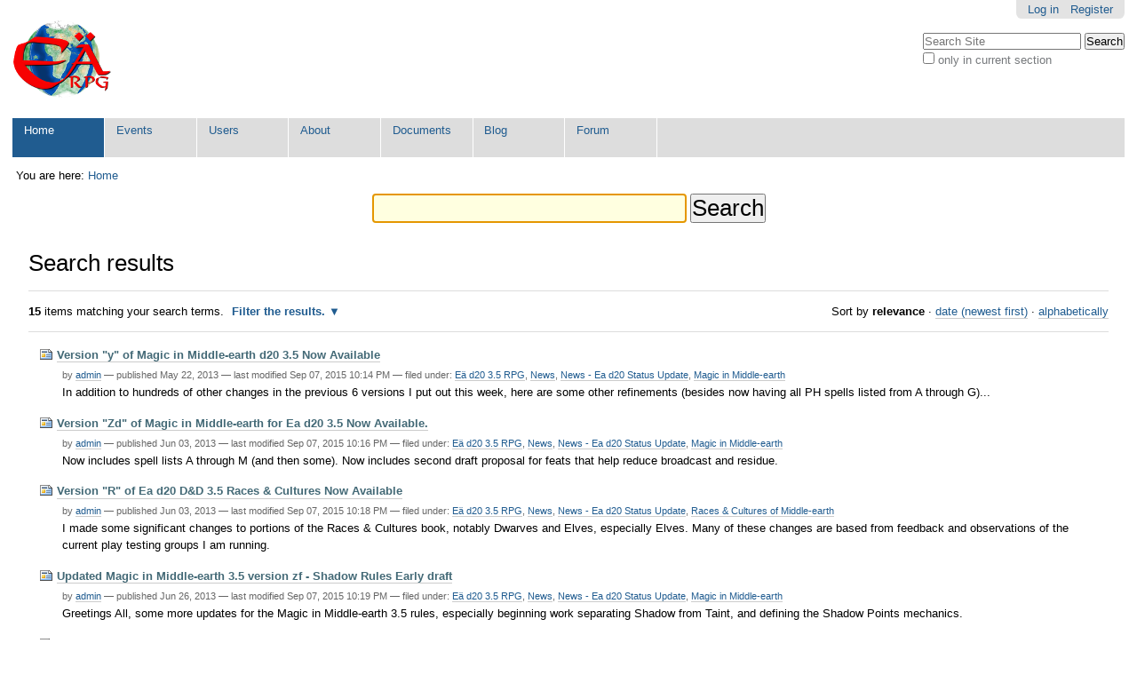

--- FILE ---
content_type: text/html;charset=utf-8
request_url: https://www2.earpg.com/@@search?b_start:int=10&Subject:list=E%C3%A4%20d20%203.5%20RPG
body_size: 41729
content:

<!DOCTYPE html>

<html xmlns="http://www.w3.org/1999/xhtml" lang="en">

    
    
    
    
    


<head>
    <meta http-equiv="Content-Type" content="text/html; charset=utf-8" />

    
        <base href="https://www2.earpg.com/" /><!--[if lt IE 7]></base><![endif]-->
    

    
        <meta content="Tolkien-based role-playing gaming. This site is focused on creating and modifying the optimal role playing game system(s) for role-playing in J.R.R. Tolkien's universe of Middle-earth, Arda, and beyond. " name="DC.description" /><meta content="Tolkien-based role-playing gaming. This site is focused on creating and modifying the optimal role playing game system(s) for role-playing in J.R.R. Tolkien's universe of Middle-earth, Arda, and beyond. " name="description" /><meta content="text/html" name="DC.format" /><meta content="Plone Site" name="DC.type" /><meta content="2015-05-26T12:12:50-07:00" name="DC.date.modified" /><meta content="2015-05-26T12:12:50-07:00" name="DC.date.created" /><meta content="en" name="DC.language" />

  
    <link rel="stylesheet" type="text/css" media="screen" href="https://www2.earpg.com/portal_css/Sunburst%20Theme/reset-cachekey-c8140ccce34c1c9f9e64cc3b30cc1180.css" />
    <link rel="stylesheet" type="text/css" href="https://www2.earpg.com/portal_css/Sunburst%20Theme/base-cachekey-bef6784ff89d31b1fbd35b943b6e1f49.css" />
    <style type="text/css" media="screen">@import url(https://www2.earpg.com/portal_css/Sunburst%20Theme/resourceplone.app.jquerytools.dateinput-cachekey-534e41c8572295080f6ecdfce5569ddf.css);</style>
        <!--[if lt IE 8]>    
    
    <link rel="stylesheet" type="text/css" media="screen" href="https://www2.earpg.com/portal_css/Sunburst%20Theme/IEFixes-cachekey-3da5ba4d5a8fc4c03920cf0b6f2c0aad.css" />
        <![endif]-->
    
    <style type="text/css">@import url(https://www2.earpg.com/portal_css/Sunburst%20Theme/ploneboard-cachekey-93740fa4db6143677395b3cd18680322.css);</style>
    <link rel="stylesheet" type="text/css" media="all" href="https://www2.earpg.com/portal_css/Sunburst%20Theme/ploneCustom-cachekey-832522c41715c0465cd87fb51a246a72.css" />

  
  
    <script type="text/javascript" src="https://www2.earpg.com/portal_javascripts/Sunburst%20Theme/resourceplone.app.jquery-cachekey-04b109f1189d2ef623dfbd8d71619ad3.js"></script>
    <script type="text/javascript" src="https://www2.earpg.com/portal_javascripts/Sunburst%20Theme/resourcepb_attachment-cachekey-4c6bff4b5c9cab062f58a4138fb3b8c0.js"></script>


<title>Ea RPG - Tolkien role-playing gaming community</title>
        
    <link rel="author" href="https://www2.earpg.com/author/" title="Author information" />


    <link rel="canonical" href="https://www2.earpg.com" />

    <link rel="shortcut icon" type="image/x-icon" href="https://www2.earpg.com/favicon.ico" />
    <link rel="apple-touch-icon" href="https://www2.earpg.com/touch_icon.png" />





    <link rel="alternate" href="https://www2.earpg.com/RSS" title="Ea RPG - Tolkien role-playing gaming community - RSS 1.0" type="application/rss+xml" />

    <link rel="alternate" href="https://www2.earpg.com/rss.xml" title="Ea RPG - Tolkien role-playing gaming community - RSS 2.0" type="application/rss+xml" />

    <link rel="alternate" href="https://www2.earpg.com/atom.xml" title="Ea RPG - Tolkien role-playing gaming community - Atom" type="application/rss+xml" />


    <link rel="search" href="https://www2.earpg.com/@@search" title="Search this site" />



        
        
        

    
    <link rel="home" title="Home" href="https://www2.earpg.com" />

  
        
        

        <meta name="viewport" content="width=device-width, initial-scale=0.6666, maximum-scale=1.0, minimum-scale=0.6666" />
        <meta name="generator" content="Plone - http://plone.org" />
    
</head>

<body class="template-search portaltype-plone-site site-earpg icons-on userrole-anonymous" dir="ltr">

<div id="visual-portal-wrapper">

        <div id="portal-top" class="row">
<div class="cell width-full position-0">
            <div id="portal-header">
    <p class="hiddenStructure">
  <a accesskey="2" href="https://www2.earpg.com/@@search?b_start:int=10&amp;Subject:list=E%C3%A4%20d20%203.5%20RPG#content">Skip to content.</a> |

  <a accesskey="6" href="https://www2.earpg.com/@@search?b_start:int=10&amp;Subject:list=E%C3%A4%20d20%203.5%20RPG#portal-globalnav">Skip to navigation</a>
</p>

<div id="portal-personaltools-wrapper">

<p class="hiddenStructure">Personal tools</p>



<ul class="actionMenu deactivated" id="portal-personaltools">
  <li id="anon-personalbar">
    
        <a href="https://www2.earpg.com/login" id="personaltools-login">Log in</a>
    
    
        <a href="https://www2.earpg.com/@@register" id="personaltools-join">Register</a>
    
  </li>
</ul>

</div>



<div id="portal-searchbox">

    <form id="searchGadget_form" action="https://www2.earpg.com/@@search">

        <div class="LSBox">
        <label class="hiddenStructure" for="searchGadget">Search Site</label>

        <input name="SearchableText" type="text" size="18" title="Search Site" placeholder="Search Site" accesskey="4" class="searchField" id="searchGadget" />

        <input class="searchButton" type="submit" value="Search" />

        <div class="searchSection">
            <input id="searchbox_currentfolder_only" class="noborder" type="checkbox" name="path" value="/earpg" />
            <label for="searchbox_currentfolder_only" style="cursor: pointer">
                only in current section
            </label>
        </div>

        <div class="LSResult" id="LSResult"><div class="LSShadow" id="LSShadow"></div></div>
        </div>
    </form>

    <div id="portal-advanced-search" class="hiddenStructure">
        <a href="https://www2.earpg.com/@@search" accesskey="5">
            Advanced Search&hellip;
        </a>
    </div>

</div>

<a id="portal-logo" title="Ea RPG - Tolkien role-playing gaming community" accesskey="1" href="https://www2.earpg.com">
    <img src="https://www2.earpg.com/logo.png" alt="Ea RPG - Tolkien role-playing gaming community" title="Ea RPG - Tolkien role-playing gaming community" height="88" width="112" /></a>


    <p class="hiddenStructure">Navigation</p>

    <ul id="portal-globalnav"><li id="portaltab-index_html" class="selected"><a href="https://www2.earpg.com" title="">Home</a></li><li id="portaltab-events" class="plain"><a href="https://www2.earpg.com/events" title="Site Events">Events</a></li><li id="portaltab-Members" class="plain"><a href="https://www2.earpg.com/Members" title="Site Users">Users</a></li><li id="portaltab-about" class="plain"><a href="https://www2.earpg.com/about" title="This site is focused on creating and modifying the optimal role playing game system(s) for role-playing in J.R.R. Tolkien's universe of Middle-earth, Arda, and beyond. ">About</a></li><li id="portaltab-documents" class="plain"><a href="https://www2.earpg.com/documents" title="Find the various documents for the Eä d20 RPG, Eä RPG System, and the Nùmenor Project adventure modules.">Documents</a></li><li id="portaltab-blog" class="plain"><a href="https://www2.earpg.com/blog"
    title="This is the collection of blog entries, re-sorted to show the latest entries at the top rather than the bottom. Enjoy!">Blog</a></li><li id="portaltab-forum" class="plain"><a href="https://www2.earpg.com/forum" title="Online web based bulletin board forum for discussion related to creating or adapting role playing game systems or source material to best fit a Tolkien based setting.">Forum</a></li></ul>


</div>

</div>
        </div>
    <div id="portal-columns" class="row">

        <div id="portal-column-content" class="cell width-full position-0">

            <div id="viewlet-above-content"><div id="portal-breadcrumbs">

    <span id="breadcrumbs-you-are-here">You
are here:</span>
    <span id="breadcrumbs-home">
        <a href="https://www2.earpg.com">Home</a>
        
    </span>

</div>
</div>

            
                <div class="">

                    

                    

    <dl class="portalMessage info" id="kssPortalMessage" style="display:none">
        <dt>Info</dt>
        <dd></dd>
    </dl>



                    
                        <div id="content">

                            

                            <div id="content-core">

    <form name="searchform" action="@@search" class="searchPage enableAutoFocus"> 

        <input type="hidden" name="advanced_search" value="False" />
        <input type="hidden" name="sort_on" value="" />

        <fieldset id="search-field" class="noborder">
            <input class="searchPage" name="SearchableText" type="text" size="25" title="Search Site" value="" />
            <input class="searchPage searchButton allowMultiSubmit" type="submit" value="Search" />
        </fieldset>

        <div class="row">

            <div class="cell width-full position-0">
                <h1 class="documentFirstHeading">
                    Search results
                </h1>
                

                
            </div>
            <div class="visualClear"><!-- --></div>
            <div id="search-results-wrapper" class="cell width-full position-0">

                <div id="search-results-bar">
                    <span>
                        <strong id="search-results-number">15</strong>
                        items matching your search terms.
                    </span>

                    <dl class="actionMenu deactivated">

                      <dt class="actionMenuHeader">
                          <a href="https://www2.earpg.com/@@search?b_start:int=10&amp;Subject:list=E%C3%A4%20d20%203.5%20RPG&amp;advanced_search=True" id="search-filter-toggle">
                              Filter the results.
                          </a>
                      </dt>
                      <dd class="actionMenuContent">
                          <div id="search-filter">

                              <fieldset class="noborder">

                                  <legend>Item type</legend>

                                  <div class="field">

                                      <div class="formHelp"></div>

                                      <span class="optionsToggle">
                                          <input type="checkbox" onchange="javascript:toggleSelect(this, 'portal_type:list', true)" name="pt_toggle" value="#" id="pt_toggle" class="noborder" checked="checked" />

                                          <label for="pt_toggle">Select All/None
                                          </label>
                                      </span>
                                      <br />
                                      <div style="float: left; margin-right: 2em;">
                                          
                                              <input type="checkbox" name="portal_type:list" value="Collection" class="noborder" checked="checked" id="portal_type_1_1" />
                                              <label for="portal_type_1_1">Collection</label>
                                              <br />
                                          
                                          
                                              <input type="checkbox" name="portal_type:list" value="Document" class="noborder" checked="checked" id="portal_type_1_2" />
                                              <label for="portal_type_1_2">Page</label>
                                              <br />
                                          
                                          
                                              <input type="checkbox" name="portal_type:list" value="File" class="noborder" checked="checked" id="portal_type_1_3" />
                                              <label for="portal_type_1_3">File</label>
                                              <br />
                                          
                                          
                                              <input type="checkbox" name="portal_type:list" value="Folder" class="noborder" checked="checked" id="portal_type_1_4" />
                                              <label for="portal_type_1_4">Folder</label>
                                              <br />
                                          
                                          
                                              <input type="checkbox" name="portal_type:list" value="Image" class="noborder" checked="checked" id="portal_type_1_5" />
                                              <label for="portal_type_1_5">Image</label>
                                              <br />
                                          
                                      </div>
                                      <div style="float: left; margin-right: 2em;">
                                          
                                              <input type="checkbox" name="portal_type:list" value="News Item" class="noborder" checked="checked" id="portal_type_2_1" />
                                              <label for="portal_type_2_1">News Item</label>
                                              <br />
                                          
                                          
                                              <input type="checkbox" name="portal_type:list" value="Ploneboard" class="noborder" checked="checked" id="portal_type_2_2" />
                                              <label for="portal_type_2_2">Message Board</label>
                                              <br />
                                          
                                          
                                              <input type="checkbox" name="portal_type:list" value="PloneboardComment" class="noborder" checked="checked" id="portal_type_2_3" />
                                              <label for="portal_type_2_3">Comment</label>
                                              <br />
                                          
                                          
                                              <input type="checkbox" name="portal_type:list" value="PloneboardForum" class="noborder" checked="checked" id="portal_type_2_4" />
                                              <label for="portal_type_2_4">Forum</label>
                                              <br />
                                          
                                      </div>
                                      <div class="visualClear"><!-- --></div>
                                  </div>
                              </fieldset>

                              <fieldset class="noborder">

                                  <legend>New items since</legend>

                                  <div class="field">

                                      <div class="formHelp"></div>

                                      
                                          <input type="radio" id="query-date-yesterday" name="created.query:record:list:date" value="2026/01/18" />
                                          <label for="query-date-yesterday">Yesterday</label>
                                          <br />
                                          <input type="radio" id="query-date-lastweek" name="created.query:record:list:date" value="2026/01/12" />
                                          <label for="query-date-lastweek">Last week</label>
                                          <br />
                                          <input type="radio" id="query-date-lastmonth" name="created.query:record:list:date" value="2025/12/19" />
                                          <label for="query-date-lastmonth">Last month</label>
                                          <br />
                                          <input type="radio" id="query-date-ever" name="created.query:record:list:date" checked="checked" value="1970-01-02" />
                                          <label for="query-date-ever">Ever</label>
                                      

                                      <input type="hidden" name="created.range:record" value="min" />
                                  </div>

                                  <div class="formControls">
                                      <input class="searchPage searchButton allowMultiSubmit" type="submit" value="Search" />
                                  </div>

                                  <div class="visualClear"><!-- --></div>
                              </fieldset>

                          </div>
                      </dd>

                    </dl>

                    <span id="searchResultsSort">
                      <span>Sort by</span>
                          <span id="sorting-options">
                              
                                  
                                      
                                      
                                      <strong>relevance</strong>
                                      <span>&middot;</span>
                                      
                                  
                                  
                                      
                                      <a data-sort="Date" href="https://www2.earpg.com/@@search?sort_order=reverse&amp;b_start:int=10&amp;sort_on=Date&amp;Subject:list=E%C3%A4%20d20%203.5%20RPG">date (newest first)</a>
                                      
                                      <span>&middot;</span>
                                      
                                  
                                  
                                      
                                      <a data-sort="sortable_title" href="https://www2.earpg.com/@@search?sort_on=sortable_title&amp;b_start:int=10&amp;Subject:list=E%C3%A4%20d20%203.5%20RPG">alphabetically</a>
                                      
                                      
                                      
                                  
                              
                          </span>
                    </span>
                </div>

                <div class="visualClear"><!-- --></div>

                
                    <div id="search-results">

                        

                        
                          <dl class="searchResults">
                              
                                    <dt class="contenttype-news-item">
                                      
                                      <a href="https://www2.earpg.com/news/version-y-of-magic-in-middle-earth-d20-3-5-now-available" class="state-published">Version "y" of Magic in Middle-earth d20 3.5 Now Available</a>
                                    </dt>
                                    <dd>
                                      <span class="discreet">
                                        <span class="documentAuthor">
                                        by
                                            
                                              <a href="https://www2.earpg.com/author/admin">admin</a>
                                            
                                        </span>

                                        <span>

                                            <span class="documentPublished">
                                              &mdash;
                                              <span>
                                                published
                                              </span>
                                              May 22, 2013
                                            </span>

                                            <span class="documentModified">
                                              &mdash;
                                              <span>
                                                last modified
                                              </span>
                                              Sep 07, 2015 10:14 PM
                                            </span>

                                        </span>

                                        <span>
                                          &mdash;
                                          filed under:
                                          <span>
                                            <a href="https://www2.earpg.com/@@search?Subject%3Alist=Eä d20 3.5 RPG" class="link-category" rel="tag">Eä d20 3.5 RPG</a>,
                                          </span>
                                          <span>
                                            <a href="https://www2.earpg.com/@@search?Subject%3Alist=News" class="link-category" rel="tag">News</a>,
                                          </span>
                                          <span>
                                            <a href="https://www2.earpg.com/@@search?Subject%3Alist=News - Ea d20 Status Update" class="link-category" rel="tag">News - Ea d20 Status Update</a>,
                                          </span>
                                          <span>
                                            <a href="https://www2.earpg.com/@@search?Subject%3Alist=Magic in Middle-earth" class="link-category" rel="tag">Magic in Middle-earth</a>
                                          </span>
                                        </span>
                                      </span>
                                      <div>In addition to hundreds of other changes in the previous 6 versions I put out this week, here are some other refinements (besides now having all PH spells listed from A through G)...</div>

                                      

                                    </dd>
                              
                              
                                    <dt class="contenttype-news-item">
                                      
                                      <a href="https://www2.earpg.com/news/version-zd-of-magic-in-middle-earth-for-ea-d20-3-5-now-available" class="state-published">Version "Zd" of Magic in Middle-earth for Ea d20 3.5 Now Available.</a>
                                    </dt>
                                    <dd>
                                      <span class="discreet">
                                        <span class="documentAuthor">
                                        by
                                            
                                              <a href="https://www2.earpg.com/author/admin">admin</a>
                                            
                                        </span>

                                        <span>

                                            <span class="documentPublished">
                                              &mdash;
                                              <span>
                                                published
                                              </span>
                                              Jun 03, 2013
                                            </span>

                                            <span class="documentModified">
                                              &mdash;
                                              <span>
                                                last modified
                                              </span>
                                              Sep 07, 2015 10:16 PM
                                            </span>

                                        </span>

                                        <span>
                                          &mdash;
                                          filed under:
                                          <span>
                                            <a href="https://www2.earpg.com/@@search?Subject%3Alist=Eä d20 3.5 RPG" class="link-category" rel="tag">Eä d20 3.5 RPG</a>,
                                          </span>
                                          <span>
                                            <a href="https://www2.earpg.com/@@search?Subject%3Alist=News" class="link-category" rel="tag">News</a>,
                                          </span>
                                          <span>
                                            <a href="https://www2.earpg.com/@@search?Subject%3Alist=News - Ea d20 Status Update" class="link-category" rel="tag">News - Ea d20 Status Update</a>,
                                          </span>
                                          <span>
                                            <a href="https://www2.earpg.com/@@search?Subject%3Alist=Magic in Middle-earth" class="link-category" rel="tag">Magic in Middle-earth</a>
                                          </span>
                                        </span>
                                      </span>
                                      <div>Now includes spell lists A through M (and then some). Now includes second draft proposal for feats that help reduce broadcast and residue.</div>

                                      

                                    </dd>
                              
                              
                                    <dt class="contenttype-news-item">
                                      
                                      <a href="https://www2.earpg.com/news/version-r-of-ea-d20-d-d-3-5-races-cultures-now-available" class="state-published">Version "R" of Ea d20 D&amp;D 3.5 Races &amp; Cultures Now Available</a>
                                    </dt>
                                    <dd>
                                      <span class="discreet">
                                        <span class="documentAuthor">
                                        by
                                            
                                              <a href="https://www2.earpg.com/author/admin">admin</a>
                                            
                                        </span>

                                        <span>

                                            <span class="documentPublished">
                                              &mdash;
                                              <span>
                                                published
                                              </span>
                                              Jun 03, 2013
                                            </span>

                                            <span class="documentModified">
                                              &mdash;
                                              <span>
                                                last modified
                                              </span>
                                              Sep 07, 2015 10:18 PM
                                            </span>

                                        </span>

                                        <span>
                                          &mdash;
                                          filed under:
                                          <span>
                                            <a href="https://www2.earpg.com/@@search?Subject%3Alist=Eä d20 3.5 RPG" class="link-category" rel="tag">Eä d20 3.5 RPG</a>,
                                          </span>
                                          <span>
                                            <a href="https://www2.earpg.com/@@search?Subject%3Alist=News" class="link-category" rel="tag">News</a>,
                                          </span>
                                          <span>
                                            <a href="https://www2.earpg.com/@@search?Subject%3Alist=News - Ea d20 Status Update" class="link-category" rel="tag">News - Ea d20 Status Update</a>,
                                          </span>
                                          <span>
                                            <a href="https://www2.earpg.com/@@search?Subject%3Alist=Races &amp; Cultures of Middle-earth" class="link-category" rel="tag">Races &amp; Cultures of Middle-earth</a>
                                          </span>
                                        </span>
                                      </span>
                                      <div>I made some significant changes to portions of the Races &amp; Cultures book, notably Dwarves and Elves, especially Elves. Many of these changes are based from feedback and observations of the current play testing groups I am running.</div>

                                      

                                    </dd>
                              
                              
                                    <dt class="contenttype-news-item">
                                      
                                      <a href="https://www2.earpg.com/news/updated-magic-in-middle-earth-3-5-version-zf-shadow-rules-early-draft" class="state-published">Updated Magic in Middle-earth 3.5 version zf - Shadow Rules Early draft</a>
                                    </dt>
                                    <dd>
                                      <span class="discreet">
                                        <span class="documentAuthor">
                                        by
                                            
                                              <a href="https://www2.earpg.com/author/admin">admin</a>
                                            
                                        </span>

                                        <span>

                                            <span class="documentPublished">
                                              &mdash;
                                              <span>
                                                published
                                              </span>
                                              Jun 26, 2013
                                            </span>

                                            <span class="documentModified">
                                              &mdash;
                                              <span>
                                                last modified
                                              </span>
                                              Sep 07, 2015 10:19 PM
                                            </span>

                                        </span>

                                        <span>
                                          &mdash;
                                          filed under:
                                          <span>
                                            <a href="https://www2.earpg.com/@@search?Subject%3Alist=Eä d20 3.5 RPG" class="link-category" rel="tag">Eä d20 3.5 RPG</a>,
                                          </span>
                                          <span>
                                            <a href="https://www2.earpg.com/@@search?Subject%3Alist=News" class="link-category" rel="tag">News</a>,
                                          </span>
                                          <span>
                                            <a href="https://www2.earpg.com/@@search?Subject%3Alist=News - Ea d20 Status Update" class="link-category" rel="tag">News - Ea d20 Status Update</a>,
                                          </span>
                                          <span>
                                            <a href="https://www2.earpg.com/@@search?Subject%3Alist=Magic in Middle-earth" class="link-category" rel="tag">Magic in Middle-earth</a>
                                          </span>
                                        </span>
                                      </span>
                                      <div>Greetings All, some more updates for the Magic in Middle-earth 3.5 rules, especially beginning work separating Shadow from Taint, and defining the Shadow Points mechanics.</div>

                                      

                                    </dd>
                              
                              
                                    <dt class="contenttype-news-item">
                                      
                                      <a href="https://www2.earpg.com/news/summer-2015-status-update-on-ea-rpgs-ea-d20-rpg-development" class="state-published">Summer 2015 Status Update on Eä RPGS &amp; Eä d20 RPG Development</a>
                                    </dt>
                                    <dd>
                                      <span class="discreet">
                                        <span class="documentAuthor">
                                        by
                                            
                                              <a href="https://www2.earpg.com/author/admin">admin</a>
                                            
                                        </span>

                                        <span>

                                            <span class="documentPublished">
                                              &mdash;
                                              <span>
                                                published
                                              </span>
                                              Jun 08, 2015
                                            </span>

                                            <span class="documentModified">
                                              &mdash;
                                              <span>
                                                last modified
                                              </span>
                                              Sep 07, 2015 11:02 PM
                                            </span>

                                        </span>

                                        <span>
                                          &mdash;
                                          filed under:
                                          <span>
                                            <a href="https://www2.earpg.com/@@search?Subject%3Alist=Eä RPGS - Standard Rules" class="link-category" rel="tag">Eä RPGS - Standard Rules</a>,
                                          </span>
                                          <span>
                                            <a href="https://www2.earpg.com/@@search?Subject%3Alist=Eä d20 ADD2 d20 - Advanced Dungeons &amp; Dragons 2nd Edition for Middle-earth" class="link-category" rel="tag">Eä d20 ADD2 d20 - Advanced Dungeons &amp; Dragons 2nd Edition for Middle-earth</a>,
                                          </span>
                                          <span>
                                            <a href="https://www2.earpg.com/@@search?Subject%3Alist=Magic in Middle-earth" class="link-category" rel="tag">Magic in Middle-earth</a>,
                                          </span>
                                          <span>
                                            <a href="https://www2.earpg.com/@@search?Subject%3Alist=Eä d20 ODD RPG - Original Dungeons &amp; Dragons &quot;White Books&quot; for Middle-earth" class="link-category" rel="tag">Eä d20 ODD RPG - Original Dungeons &amp; Dragons "White Books" for Middle-earth</a>,
                                          </span>
                                          <span>
                                            <a href="https://www2.earpg.com/@@search?Subject%3Alist=Eä RPGS - Basic Rules" class="link-category" rel="tag">Eä RPGS - Basic Rules</a>,
                                          </span>
                                          <span>
                                            <a href="https://www2.earpg.com/@@search?Subject%3Alist=Eä d20 5th Edition" class="link-category" rel="tag">Eä d20 5th Edition</a>,
                                          </span>
                                          <span>
                                            <a href="https://www2.earpg.com/@@search?Subject%3Alist=Eä d20 ADD d20 - Advanced Dungeons &amp; Dragons 1st Edition for Middle-earth" class="link-category" rel="tag">Eä d20 ADD d20 - Advanced Dungeons &amp; Dragons 1st Edition for Middle-earth</a>,
                                          </span>
                                          <span>
                                            <a href="https://www2.earpg.com/@@search?Subject%3Alist=Eä d20 BDD RPG - Basic Dungeons &amp; Dragons &quot;Red Book&quot; 1983 plus Expert, Companion, Master, Immortal for Middle-earth" class="link-category" rel="tag">Eä d20 BDD RPG - Basic Dungeons &amp; Dragons "Red Book" 1983 plus Expert, Companion, Master, Immortal for Middle-earth</a>,
                                          </span>
                                          <span>
                                            <a href="https://www2.earpg.com/@@search?Subject%3Alist=Eä d20 4 RPG - D&amp;D 4th Edition for Middle-earth" class="link-category" rel="tag">Eä d20 4 RPG - D&amp;D 4th Edition for Middle-earth</a>,
                                          </span>
                                          <span>
                                            <a href="https://www2.earpg.com/@@search?Subject%3Alist=Eä RPGS - Advanced Rules" class="link-category" rel="tag">Eä RPGS - Advanced Rules</a>,
                                          </span>
                                          <span>
                                            <a href="https://www2.earpg.com/@@search?Subject%3Alist=Eä d20 3.x RPG - Dungeons &amp; Dragons 3.x for Middle-earth" class="link-category" rel="tag">Eä d20 3.x RPG - Dungeons &amp; Dragons 3.x for Middle-earth</a>,
                                          </span>
                                          <span>
                                            <a href="https://www2.earpg.com/@@search?Subject%3Alist=Eä d20 3.5 RPG" class="link-category" rel="tag">Eä d20 3.5 RPG</a>
                                          </span>
                                        </span>
                                      </span>
                                      <div>It has been a while since I posted a status update, so here it is...</div>

                                      

                                    </dd>
                              
                          </dl>
                          

    <!-- Navigation -->


  <div class="pagination listingBar">

    
    <a class="previous" href="https://www2.earpg.com/@@search?b_start:int=0&amp;Subject:list=E%C3%A4%20d20%203.5%20RPG">
      &laquo;
      
        Previous
        10
        items
      
    </a>

    
    

    
    

    
    

    
    <a href="https://www2.earpg.com/@@search?b_start:int=0&amp;Subject:list=E%C3%A4%20d20%203.5%20RPG">1</a>

    
    <span class="current">2</span>

    

    
    

    
    

  </div>





                        
                    </div>
                

            </div>
        </div>

        <div class="visualClear"><!-- --></div>
    </form>

  </div>
                        </div>
                    

                    
                </div>
            

            <div id="viewlet-below-content">
</div>
        </div>

        
        

        
        
    </div>


    <div id="portal-footer-wrapper" class="row">
        <div class="cell width-full position-0">
            <div id="portal-footer">
          <p>
               
               The
               <a href="http://plone.org">Plone<sup>&reg;</sup> Open Source CMS/WCM</a>
               is
               <abbr title="Copyright">&copy;</abbr>
               2000-2026
               by the
               <a href="http://plone.org/foundation">Plone Foundation</a>
               and friends.
               

               
               Distributed under the
                    <a href="http://creativecommons.org/licenses/GPL/2.0/">GNU GPL license</a>.
               
          </p>

</div>

<div id="portal-colophon">
<div class="colophonWrapper">
<ul>
  <li>
    <a href="http://plone.org" title="This site was built using the Plone Open Source CMS/WCM.">
      Powered by Plone &amp; Python</a>
  </li>
</ul>
</div>
</div>

<ul id="portal-siteactions">

    <li id="siteaction-sitemap"><a href="https://www2.earpg.com/sitemap" accesskey="3" title="Site Map">Site Map</a></li>
    <li id="siteaction-accessibility"><a href="https://www2.earpg.com/accessibility-info" accesskey="0" title="Accessibility">Accessibility</a></li>
    <li id="siteaction-contact"><a href="https://www2.earpg.com/contact-info" accesskey="9" title="Contact">Contact</a></li>
</ul>

<script type="text/javascript">

  var _gaq = _gaq || [];
  _gaq.push(['_setAccount', 'UA-34169702-1']);
  _gaq.push(['_setDomainName', 'earpg.com']);
  _gaq.push(['_setAllowLinker', true]);
  _gaq.push(['_trackPageview']);

  (function() {
    var ga = document.createElement('script'); ga.type = 'text/javascript'; ga.async = true;
    ga.src = ('https:' == document.location.protocol ? 'https://ssl' : 'http://www') + '.google-analytics.com/ga.js';
    var s = document.getElementsByTagName('script')[0]; s.parentNode.insertBefore(ga, s);
  })();

</script>
        </div>
    </div>



</div>
</body>
</html>




--- FILE ---
content_type: text/css;charset=utf-8
request_url: https://www2.earpg.com/portal_css/Sunburst%20Theme/ploneboard-cachekey-93740fa4db6143677395b3cd18680322.css
body_size: 4173
content:

/* - ploneboard.css - */
@media all {
/* https://www2.earpg.com/portal_css/ploneboard.css?original=1 */
/* */
/* */
.listing {
font-size: 100%;
width: 100%;
}
.listing th {
font-size: 90%;
}
.listing .discreet {
text-align: right;
display: block;
}
.commentPortrait {
float: right;
clear: both;
margin: 0 0 0.5em 0.5em;
}
.commentPortrait .portraitPhoto {
width: 45px;
height: 60px;
}
/* */
.listingConversation {
display: block;
padding: 10px;
padding-left: 25px;
font-size: 110%;
background: transparent url("https://www2.earpg.com/ploneboard_conversation_icon.gif") no-repeat;
background-position: 5px 10px;
}
.listingForum {
display: block;
padding: 10px;
padding-left: 25px;
font-size: 110%;
background: transparent url("https://www2.earpg.com/ploneboard_forum_icon.gif") no-repeat;
background-position: 5px 10px;
}
/* */
.boardComment {
border: 1px solid White;
margin-bottom: 1em;
position: relative;
}
.boardCommentVisible {
background: white;
}
.boardCommentHidden {
background: #c0c0c0;
}
.boardCommentDetails {
border: 1px solid White;
border-style: none none solid none;
background-color: #dddddd;
padding: 0.5em 1em;
font-size: 90%;
}
.boardComment:hover .visualGhosted {
opacity: 0.6;
-moz-opacity: 0.6;
-khtml-opacity: 0.6;
}
.boardCommentBody {
padding: 0.5em 1em;
}
.boardCommentContent {
line-height: 1.5em;
}
.boardCommentActions {
padding: 1em;
text-align: left;
float: left;
right: 1em;
}
.boardCommentActions form {
display: inline;
}
.boardCommentReplyActions {
padding: 1em;
text-align: right;
right: 1em;
}
.boardCommentPortrait {
float: right;
margin-bottom: 1em;
}
.boardConversation ul.topLevelComment {
margin-left: 0;
}
.boardConversation li {
list-style: none;
}
.boardConversation .boardCommentContent li {
list-style: inherit;
}
.commentAttachments {
text-align: left;
margin: 0 0.5em 0.5em 0.5em;
}
.state-rejected {
color: #76797c !important;
}
/* */
.moderationItem {
margin-top: 1em;
}
.moderationItem input {
margin-top: 0.5em;
}
.moderationActions form {
display: inline;
}
/* */
.boardCommentHeaderTitleBlock h3 { display: none; }
.commentReplyTitle { display: none; }
/* */
.portaltype-ploneboardconversation .kupu-tb-styles,             .portaltype-ploneboardforum .kupu-tb-styles,             .portaltype-ploneboardcomment .kupu-tb-styles,
.portaltype-ploneboardconversation #kupu-bg-subsuper,           .portaltype-ploneboardforum #kupu-bg-subsuper,           .portaltype-ploneboardcomment #kupu-bg-subsuper,
.portaltype-ploneboardconversation #kupu-bg-definitionlist,     .portaltype-ploneboardforum #kupu-bg-definitionlist,     .portaltype-ploneboardcomment #kupu-bg-definitionlist,
.portaltype-ploneboardconversation #kupu-bg-undo,               .portaltype-ploneboardforum #kupu-bg-undo,               .portaltype-ploneboardcomment #kupu-bg-undo,
.portaltype-ploneboardconversation #kupu-zoom,                  .portaltype-ploneboardforum #kupu-zoom,                  .portaltype-ploneboardcomment #kupu-zoom,
.portaltype-ploneboardconversation #kupu-spellchecker,          .portaltype-ploneboardforum #kupu-spellchecker,          .portaltype-ploneboardcomment #kupu-spellchecker,
.portaltype-ploneboardconversation #kupu-logo-button,           .portaltype-ploneboardforum #kupu-logo-button,           .portaltype-ploneboardcomment #kupu-logo-button,
.portaltype-ploneboardconversation #kupu-imagelibdrawer-button, .portaltype-ploneboardforum #kupu-imagelibdrawer-button, .portaltype-ploneboardcomment #kupu-imagelibdrawer-button,
.portaltype-ploneboardconversation #kupu-tabledrawer-button,    .portaltype-ploneboardforum #kupu-tabledrawer-button,    .portaltype-ploneboardcomment #kupu-tabledrawer-button,
.portaltype-ploneboardconversation #kupu-source,                .portaltype-ploneboardforum #kupu-source,                .portaltype-ploneboardcomment #kupu-source {
display: none;
}
/* */

}


/* - ++resource++captchacontactinfo.css - */
@media screen {
/* https://www2.earpg.com/portal_css/++resource++captchacontactinfo.css?original=1 */
.policyInfo div.policyText{
border: 0.1em solid #CCCCCC;
height: 12em;
margin: 1em 0;
overflow: auto;
padding-right: 1em;
}
.policyInfo p.policyTitle{
font-weight: bold;
}
}



--- FILE ---
content_type: text/css;charset=utf-8
request_url: https://www2.earpg.com/portal_css/Sunburst%20Theme/ploneCustom-cachekey-832522c41715c0465cd87fb51a246a72.css
body_size: 147
content:

/* - ploneCustom.css - */
@media all {
/* https://www2.earpg.com/portal_css/ploneCustom.css?original=1 */
/* */
/* */
/* */
/* */
/* */
/* */

}

